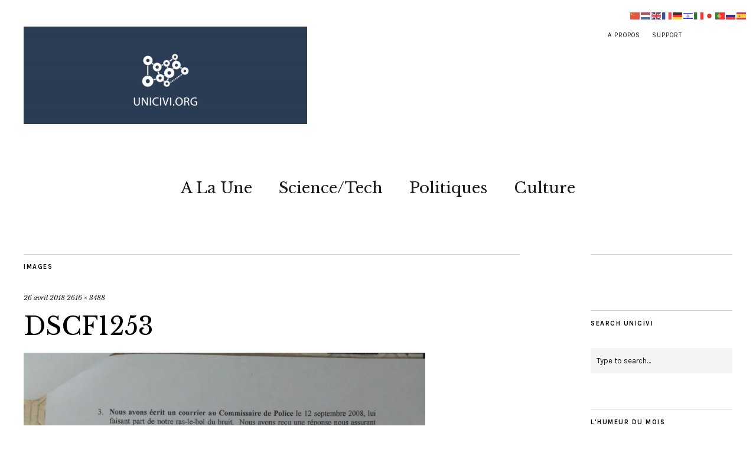

--- FILE ---
content_type: text/html; charset=UTF-8
request_url: https://unicivi.org/dscf1253/
body_size: 10310
content:
<!DOCTYPE html>
<html lang="fr-FR">
<head>
	<meta charset="UTF-8" />
	<meta name="viewport" content="width=device-width,initial-scale=1">
	<link rel="profile" href="http://gmpg.org/xfn/11">
	<link rel="pingback" href="https://unicivi.org/xmlrpc.php">
	<!--[if lt IE 9]>
		<script src="https://unicivi.org/wp-content/themes/zuki/js/html5.js"></script>
	<![endif]-->
<title>DSCF1253 &#8211; www.unicivi.org</title>
<meta name='robots' content='max-image-preview:large' />
	<style>img:is([sizes="auto" i], [sizes^="auto," i]) { contain-intrinsic-size: 3000px 1500px }</style>
	<link rel='dns-prefetch' href='//stats.wp.com' />
<link rel='dns-prefetch' href='//fonts.googleapis.com' />
<link rel='dns-prefetch' href='//v0.wordpress.com' />
<link rel='dns-prefetch' href='//widgets.wp.com' />
<link rel='dns-prefetch' href='//s0.wp.com' />
<link rel='dns-prefetch' href='//0.gravatar.com' />
<link rel='dns-prefetch' href='//1.gravatar.com' />
<link rel='dns-prefetch' href='//2.gravatar.com' />
<link rel='preconnect' href='//i0.wp.com' />
<link rel='preconnect' href='//c0.wp.com' />
<link rel="alternate" type="application/rss+xml" title="www.unicivi.org &raquo; Flux" href="https://unicivi.org/feed/" />
<link rel="alternate" type="application/rss+xml" title="www.unicivi.org &raquo; Flux des commentaires" href="https://unicivi.org/comments/feed/" />
<link rel="alternate" type="application/rss+xml" title="www.unicivi.org &raquo; DSCF1253 Flux des commentaires" href="https://unicivi.org/feed/?attachment_id=1961" />
<script type="text/javascript">
/* <![CDATA[ */
window._wpemojiSettings = {"baseUrl":"https:\/\/s.w.org\/images\/core\/emoji\/15.0.3\/72x72\/","ext":".png","svgUrl":"https:\/\/s.w.org\/images\/core\/emoji\/15.0.3\/svg\/","svgExt":".svg","source":{"concatemoji":"https:\/\/unicivi.org\/wp-includes\/js\/wp-emoji-release.min.js?ver=6.7.4"}};
/*! This file is auto-generated */
!function(i,n){var o,s,e;function c(e){try{var t={supportTests:e,timestamp:(new Date).valueOf()};sessionStorage.setItem(o,JSON.stringify(t))}catch(e){}}function p(e,t,n){e.clearRect(0,0,e.canvas.width,e.canvas.height),e.fillText(t,0,0);var t=new Uint32Array(e.getImageData(0,0,e.canvas.width,e.canvas.height).data),r=(e.clearRect(0,0,e.canvas.width,e.canvas.height),e.fillText(n,0,0),new Uint32Array(e.getImageData(0,0,e.canvas.width,e.canvas.height).data));return t.every(function(e,t){return e===r[t]})}function u(e,t,n){switch(t){case"flag":return n(e,"\ud83c\udff3\ufe0f\u200d\u26a7\ufe0f","\ud83c\udff3\ufe0f\u200b\u26a7\ufe0f")?!1:!n(e,"\ud83c\uddfa\ud83c\uddf3","\ud83c\uddfa\u200b\ud83c\uddf3")&&!n(e,"\ud83c\udff4\udb40\udc67\udb40\udc62\udb40\udc65\udb40\udc6e\udb40\udc67\udb40\udc7f","\ud83c\udff4\u200b\udb40\udc67\u200b\udb40\udc62\u200b\udb40\udc65\u200b\udb40\udc6e\u200b\udb40\udc67\u200b\udb40\udc7f");case"emoji":return!n(e,"\ud83d\udc26\u200d\u2b1b","\ud83d\udc26\u200b\u2b1b")}return!1}function f(e,t,n){var r="undefined"!=typeof WorkerGlobalScope&&self instanceof WorkerGlobalScope?new OffscreenCanvas(300,150):i.createElement("canvas"),a=r.getContext("2d",{willReadFrequently:!0}),o=(a.textBaseline="top",a.font="600 32px Arial",{});return e.forEach(function(e){o[e]=t(a,e,n)}),o}function t(e){var t=i.createElement("script");t.src=e,t.defer=!0,i.head.appendChild(t)}"undefined"!=typeof Promise&&(o="wpEmojiSettingsSupports",s=["flag","emoji"],n.supports={everything:!0,everythingExceptFlag:!0},e=new Promise(function(e){i.addEventListener("DOMContentLoaded",e,{once:!0})}),new Promise(function(t){var n=function(){try{var e=JSON.parse(sessionStorage.getItem(o));if("object"==typeof e&&"number"==typeof e.timestamp&&(new Date).valueOf()<e.timestamp+604800&&"object"==typeof e.supportTests)return e.supportTests}catch(e){}return null}();if(!n){if("undefined"!=typeof Worker&&"undefined"!=typeof OffscreenCanvas&&"undefined"!=typeof URL&&URL.createObjectURL&&"undefined"!=typeof Blob)try{var e="postMessage("+f.toString()+"("+[JSON.stringify(s),u.toString(),p.toString()].join(",")+"));",r=new Blob([e],{type:"text/javascript"}),a=new Worker(URL.createObjectURL(r),{name:"wpTestEmojiSupports"});return void(a.onmessage=function(e){c(n=e.data),a.terminate(),t(n)})}catch(e){}c(n=f(s,u,p))}t(n)}).then(function(e){for(var t in e)n.supports[t]=e[t],n.supports.everything=n.supports.everything&&n.supports[t],"flag"!==t&&(n.supports.everythingExceptFlag=n.supports.everythingExceptFlag&&n.supports[t]);n.supports.everythingExceptFlag=n.supports.everythingExceptFlag&&!n.supports.flag,n.DOMReady=!1,n.readyCallback=function(){n.DOMReady=!0}}).then(function(){return e}).then(function(){var e;n.supports.everything||(n.readyCallback(),(e=n.source||{}).concatemoji?t(e.concatemoji):e.wpemoji&&e.twemoji&&(t(e.twemoji),t(e.wpemoji)))}))}((window,document),window._wpemojiSettings);
/* ]]> */
</script>
<style id='wp-emoji-styles-inline-css' type='text/css'>

	img.wp-smiley, img.emoji {
		display: inline !important;
		border: none !important;
		box-shadow: none !important;
		height: 1em !important;
		width: 1em !important;
		margin: 0 0.07em !important;
		vertical-align: -0.1em !important;
		background: none !important;
		padding: 0 !important;
	}
</style>
<link rel='stylesheet' id='wp-block-library-css' href='https://c0.wp.com/c/6.7.4/wp-includes/css/dist/block-library/style.min.css' type='text/css' media='all' />
<style id='wp-block-library-theme-inline-css' type='text/css'>
.wp-block-audio :where(figcaption){color:#555;font-size:13px;text-align:center}.is-dark-theme .wp-block-audio :where(figcaption){color:#ffffffa6}.wp-block-audio{margin:0 0 1em}.wp-block-code{border:1px solid #ccc;border-radius:4px;font-family:Menlo,Consolas,monaco,monospace;padding:.8em 1em}.wp-block-embed :where(figcaption){color:#555;font-size:13px;text-align:center}.is-dark-theme .wp-block-embed :where(figcaption){color:#ffffffa6}.wp-block-embed{margin:0 0 1em}.blocks-gallery-caption{color:#555;font-size:13px;text-align:center}.is-dark-theme .blocks-gallery-caption{color:#ffffffa6}:root :where(.wp-block-image figcaption){color:#555;font-size:13px;text-align:center}.is-dark-theme :root :where(.wp-block-image figcaption){color:#ffffffa6}.wp-block-image{margin:0 0 1em}.wp-block-pullquote{border-bottom:4px solid;border-top:4px solid;color:currentColor;margin-bottom:1.75em}.wp-block-pullquote cite,.wp-block-pullquote footer,.wp-block-pullquote__citation{color:currentColor;font-size:.8125em;font-style:normal;text-transform:uppercase}.wp-block-quote{border-left:.25em solid;margin:0 0 1.75em;padding-left:1em}.wp-block-quote cite,.wp-block-quote footer{color:currentColor;font-size:.8125em;font-style:normal;position:relative}.wp-block-quote:where(.has-text-align-right){border-left:none;border-right:.25em solid;padding-left:0;padding-right:1em}.wp-block-quote:where(.has-text-align-center){border:none;padding-left:0}.wp-block-quote.is-large,.wp-block-quote.is-style-large,.wp-block-quote:where(.is-style-plain){border:none}.wp-block-search .wp-block-search__label{font-weight:700}.wp-block-search__button{border:1px solid #ccc;padding:.375em .625em}:where(.wp-block-group.has-background){padding:1.25em 2.375em}.wp-block-separator.has-css-opacity{opacity:.4}.wp-block-separator{border:none;border-bottom:2px solid;margin-left:auto;margin-right:auto}.wp-block-separator.has-alpha-channel-opacity{opacity:1}.wp-block-separator:not(.is-style-wide):not(.is-style-dots){width:100px}.wp-block-separator.has-background:not(.is-style-dots){border-bottom:none;height:1px}.wp-block-separator.has-background:not(.is-style-wide):not(.is-style-dots){height:2px}.wp-block-table{margin:0 0 1em}.wp-block-table td,.wp-block-table th{word-break:normal}.wp-block-table :where(figcaption){color:#555;font-size:13px;text-align:center}.is-dark-theme .wp-block-table :where(figcaption){color:#ffffffa6}.wp-block-video :where(figcaption){color:#555;font-size:13px;text-align:center}.is-dark-theme .wp-block-video :where(figcaption){color:#ffffffa6}.wp-block-video{margin:0 0 1em}:root :where(.wp-block-template-part.has-background){margin-bottom:0;margin-top:0;padding:1.25em 2.375em}
</style>
<link rel='stylesheet' id='mediaelement-css' href='https://c0.wp.com/c/6.7.4/wp-includes/js/mediaelement/mediaelementplayer-legacy.min.css' type='text/css' media='all' />
<link rel='stylesheet' id='wp-mediaelement-css' href='https://c0.wp.com/c/6.7.4/wp-includes/js/mediaelement/wp-mediaelement.min.css' type='text/css' media='all' />
<style id='jetpack-sharing-buttons-style-inline-css' type='text/css'>
.jetpack-sharing-buttons__services-list{display:flex;flex-direction:row;flex-wrap:wrap;gap:0;list-style-type:none;margin:5px;padding:0}.jetpack-sharing-buttons__services-list.has-small-icon-size{font-size:12px}.jetpack-sharing-buttons__services-list.has-normal-icon-size{font-size:16px}.jetpack-sharing-buttons__services-list.has-large-icon-size{font-size:24px}.jetpack-sharing-buttons__services-list.has-huge-icon-size{font-size:36px}@media print{.jetpack-sharing-buttons__services-list{display:none!important}}.editor-styles-wrapper .wp-block-jetpack-sharing-buttons{gap:0;padding-inline-start:0}ul.jetpack-sharing-buttons__services-list.has-background{padding:1.25em 2.375em}
</style>
<style id='classic-theme-styles-inline-css' type='text/css'>
/*! This file is auto-generated */
.wp-block-button__link{color:#fff;background-color:#32373c;border-radius:9999px;box-shadow:none;text-decoration:none;padding:calc(.667em + 2px) calc(1.333em + 2px);font-size:1.125em}.wp-block-file__button{background:#32373c;color:#fff;text-decoration:none}
</style>
<style id='global-styles-inline-css' type='text/css'>
:root{--wp--preset--aspect-ratio--square: 1;--wp--preset--aspect-ratio--4-3: 4/3;--wp--preset--aspect-ratio--3-4: 3/4;--wp--preset--aspect-ratio--3-2: 3/2;--wp--preset--aspect-ratio--2-3: 2/3;--wp--preset--aspect-ratio--16-9: 16/9;--wp--preset--aspect-ratio--9-16: 9/16;--wp--preset--color--black: #000000;--wp--preset--color--cyan-bluish-gray: #abb8c3;--wp--preset--color--white: #ffffff;--wp--preset--color--pale-pink: #f78da7;--wp--preset--color--vivid-red: #cf2e2e;--wp--preset--color--luminous-vivid-orange: #ff6900;--wp--preset--color--luminous-vivid-amber: #fcb900;--wp--preset--color--light-green-cyan: #7bdcb5;--wp--preset--color--vivid-green-cyan: #00d084;--wp--preset--color--pale-cyan-blue: #8ed1fc;--wp--preset--color--vivid-cyan-blue: #0693e3;--wp--preset--color--vivid-purple: #9b51e0;--wp--preset--gradient--vivid-cyan-blue-to-vivid-purple: linear-gradient(135deg,rgba(6,147,227,1) 0%,rgb(155,81,224) 100%);--wp--preset--gradient--light-green-cyan-to-vivid-green-cyan: linear-gradient(135deg,rgb(122,220,180) 0%,rgb(0,208,130) 100%);--wp--preset--gradient--luminous-vivid-amber-to-luminous-vivid-orange: linear-gradient(135deg,rgba(252,185,0,1) 0%,rgba(255,105,0,1) 100%);--wp--preset--gradient--luminous-vivid-orange-to-vivid-red: linear-gradient(135deg,rgba(255,105,0,1) 0%,rgb(207,46,46) 100%);--wp--preset--gradient--very-light-gray-to-cyan-bluish-gray: linear-gradient(135deg,rgb(238,238,238) 0%,rgb(169,184,195) 100%);--wp--preset--gradient--cool-to-warm-spectrum: linear-gradient(135deg,rgb(74,234,220) 0%,rgb(151,120,209) 20%,rgb(207,42,186) 40%,rgb(238,44,130) 60%,rgb(251,105,98) 80%,rgb(254,248,76) 100%);--wp--preset--gradient--blush-light-purple: linear-gradient(135deg,rgb(255,206,236) 0%,rgb(152,150,240) 100%);--wp--preset--gradient--blush-bordeaux: linear-gradient(135deg,rgb(254,205,165) 0%,rgb(254,45,45) 50%,rgb(107,0,62) 100%);--wp--preset--gradient--luminous-dusk: linear-gradient(135deg,rgb(255,203,112) 0%,rgb(199,81,192) 50%,rgb(65,88,208) 100%);--wp--preset--gradient--pale-ocean: linear-gradient(135deg,rgb(255,245,203) 0%,rgb(182,227,212) 50%,rgb(51,167,181) 100%);--wp--preset--gradient--electric-grass: linear-gradient(135deg,rgb(202,248,128) 0%,rgb(113,206,126) 100%);--wp--preset--gradient--midnight: linear-gradient(135deg,rgb(2,3,129) 0%,rgb(40,116,252) 100%);--wp--preset--font-size--small: 13px;--wp--preset--font-size--medium: 20px;--wp--preset--font-size--large: 19px;--wp--preset--font-size--x-large: 42px;--wp--preset--font-size--regular: 15px;--wp--preset--font-size--larger: 24px;--wp--preset--spacing--20: 0.44rem;--wp--preset--spacing--30: 0.67rem;--wp--preset--spacing--40: 1rem;--wp--preset--spacing--50: 1.5rem;--wp--preset--spacing--60: 2.25rem;--wp--preset--spacing--70: 3.38rem;--wp--preset--spacing--80: 5.06rem;--wp--preset--shadow--natural: 6px 6px 9px rgba(0, 0, 0, 0.2);--wp--preset--shadow--deep: 12px 12px 50px rgba(0, 0, 0, 0.4);--wp--preset--shadow--sharp: 6px 6px 0px rgba(0, 0, 0, 0.2);--wp--preset--shadow--outlined: 6px 6px 0px -3px rgba(255, 255, 255, 1), 6px 6px rgba(0, 0, 0, 1);--wp--preset--shadow--crisp: 6px 6px 0px rgba(0, 0, 0, 1);}:where(.is-layout-flex){gap: 0.5em;}:where(.is-layout-grid){gap: 0.5em;}body .is-layout-flex{display: flex;}.is-layout-flex{flex-wrap: wrap;align-items: center;}.is-layout-flex > :is(*, div){margin: 0;}body .is-layout-grid{display: grid;}.is-layout-grid > :is(*, div){margin: 0;}:where(.wp-block-columns.is-layout-flex){gap: 2em;}:where(.wp-block-columns.is-layout-grid){gap: 2em;}:where(.wp-block-post-template.is-layout-flex){gap: 1.25em;}:where(.wp-block-post-template.is-layout-grid){gap: 1.25em;}.has-black-color{color: var(--wp--preset--color--black) !important;}.has-cyan-bluish-gray-color{color: var(--wp--preset--color--cyan-bluish-gray) !important;}.has-white-color{color: var(--wp--preset--color--white) !important;}.has-pale-pink-color{color: var(--wp--preset--color--pale-pink) !important;}.has-vivid-red-color{color: var(--wp--preset--color--vivid-red) !important;}.has-luminous-vivid-orange-color{color: var(--wp--preset--color--luminous-vivid-orange) !important;}.has-luminous-vivid-amber-color{color: var(--wp--preset--color--luminous-vivid-amber) !important;}.has-light-green-cyan-color{color: var(--wp--preset--color--light-green-cyan) !important;}.has-vivid-green-cyan-color{color: var(--wp--preset--color--vivid-green-cyan) !important;}.has-pale-cyan-blue-color{color: var(--wp--preset--color--pale-cyan-blue) !important;}.has-vivid-cyan-blue-color{color: var(--wp--preset--color--vivid-cyan-blue) !important;}.has-vivid-purple-color{color: var(--wp--preset--color--vivid-purple) !important;}.has-black-background-color{background-color: var(--wp--preset--color--black) !important;}.has-cyan-bluish-gray-background-color{background-color: var(--wp--preset--color--cyan-bluish-gray) !important;}.has-white-background-color{background-color: var(--wp--preset--color--white) !important;}.has-pale-pink-background-color{background-color: var(--wp--preset--color--pale-pink) !important;}.has-vivid-red-background-color{background-color: var(--wp--preset--color--vivid-red) !important;}.has-luminous-vivid-orange-background-color{background-color: var(--wp--preset--color--luminous-vivid-orange) !important;}.has-luminous-vivid-amber-background-color{background-color: var(--wp--preset--color--luminous-vivid-amber) !important;}.has-light-green-cyan-background-color{background-color: var(--wp--preset--color--light-green-cyan) !important;}.has-vivid-green-cyan-background-color{background-color: var(--wp--preset--color--vivid-green-cyan) !important;}.has-pale-cyan-blue-background-color{background-color: var(--wp--preset--color--pale-cyan-blue) !important;}.has-vivid-cyan-blue-background-color{background-color: var(--wp--preset--color--vivid-cyan-blue) !important;}.has-vivid-purple-background-color{background-color: var(--wp--preset--color--vivid-purple) !important;}.has-black-border-color{border-color: var(--wp--preset--color--black) !important;}.has-cyan-bluish-gray-border-color{border-color: var(--wp--preset--color--cyan-bluish-gray) !important;}.has-white-border-color{border-color: var(--wp--preset--color--white) !important;}.has-pale-pink-border-color{border-color: var(--wp--preset--color--pale-pink) !important;}.has-vivid-red-border-color{border-color: var(--wp--preset--color--vivid-red) !important;}.has-luminous-vivid-orange-border-color{border-color: var(--wp--preset--color--luminous-vivid-orange) !important;}.has-luminous-vivid-amber-border-color{border-color: var(--wp--preset--color--luminous-vivid-amber) !important;}.has-light-green-cyan-border-color{border-color: var(--wp--preset--color--light-green-cyan) !important;}.has-vivid-green-cyan-border-color{border-color: var(--wp--preset--color--vivid-green-cyan) !important;}.has-pale-cyan-blue-border-color{border-color: var(--wp--preset--color--pale-cyan-blue) !important;}.has-vivid-cyan-blue-border-color{border-color: var(--wp--preset--color--vivid-cyan-blue) !important;}.has-vivid-purple-border-color{border-color: var(--wp--preset--color--vivid-purple) !important;}.has-vivid-cyan-blue-to-vivid-purple-gradient-background{background: var(--wp--preset--gradient--vivid-cyan-blue-to-vivid-purple) !important;}.has-light-green-cyan-to-vivid-green-cyan-gradient-background{background: var(--wp--preset--gradient--light-green-cyan-to-vivid-green-cyan) !important;}.has-luminous-vivid-amber-to-luminous-vivid-orange-gradient-background{background: var(--wp--preset--gradient--luminous-vivid-amber-to-luminous-vivid-orange) !important;}.has-luminous-vivid-orange-to-vivid-red-gradient-background{background: var(--wp--preset--gradient--luminous-vivid-orange-to-vivid-red) !important;}.has-very-light-gray-to-cyan-bluish-gray-gradient-background{background: var(--wp--preset--gradient--very-light-gray-to-cyan-bluish-gray) !important;}.has-cool-to-warm-spectrum-gradient-background{background: var(--wp--preset--gradient--cool-to-warm-spectrum) !important;}.has-blush-light-purple-gradient-background{background: var(--wp--preset--gradient--blush-light-purple) !important;}.has-blush-bordeaux-gradient-background{background: var(--wp--preset--gradient--blush-bordeaux) !important;}.has-luminous-dusk-gradient-background{background: var(--wp--preset--gradient--luminous-dusk) !important;}.has-pale-ocean-gradient-background{background: var(--wp--preset--gradient--pale-ocean) !important;}.has-electric-grass-gradient-background{background: var(--wp--preset--gradient--electric-grass) !important;}.has-midnight-gradient-background{background: var(--wp--preset--gradient--midnight) !important;}.has-small-font-size{font-size: var(--wp--preset--font-size--small) !important;}.has-medium-font-size{font-size: var(--wp--preset--font-size--medium) !important;}.has-large-font-size{font-size: var(--wp--preset--font-size--large) !important;}.has-x-large-font-size{font-size: var(--wp--preset--font-size--x-large) !important;}
:where(.wp-block-post-template.is-layout-flex){gap: 1.25em;}:where(.wp-block-post-template.is-layout-grid){gap: 1.25em;}
:where(.wp-block-columns.is-layout-flex){gap: 2em;}:where(.wp-block-columns.is-layout-grid){gap: 2em;}
:root :where(.wp-block-pullquote){font-size: 1.5em;line-height: 1.6;}
</style>
<link rel='stylesheet' id='zuki-flex-slider-style-css' href='https://unicivi.org/wp-content/themes/zuki/js/flex-slider/flexslider.css?ver=6.7.4' type='text/css' media='all' />
<link rel='stylesheet' id='zuki-fonts-css' href='//fonts.googleapis.com/css?family=Libre+Baskerville%3A400%2C700%2C400italic%7CKarla%3A400%2C400italic%2C700%2C700italic%26subset%3Dlatin%2Clatin-ext&#038;subset=latin%2Clatin-ext' type='text/css' media='all' />
<link rel='stylesheet' id='genericons-css' href='https://c0.wp.com/p/jetpack/14.1/_inc/genericons/genericons/genericons.css' type='text/css' media='all' />
<link rel='stylesheet' id='zuki-style-css' href='https://unicivi.org/wp-content/themes/zuki/style.css?ver=20140630' type='text/css' media='all' />
<link rel='stylesheet' id='jetpack_likes-css' href='https://c0.wp.com/p/jetpack/14.1/modules/likes/style.css' type='text/css' media='all' />
<style id='jetpack_facebook_likebox-inline-css' type='text/css'>
.widget_facebook_likebox {
	overflow: hidden;
}

</style>
<script type="text/javascript" src="https://c0.wp.com/c/6.7.4/wp-includes/js/jquery/jquery.min.js" id="jquery-core-js"></script>
<script type="text/javascript" src="https://c0.wp.com/c/6.7.4/wp-includes/js/jquery/jquery-migrate.min.js" id="jquery-migrate-js"></script>
<script type="text/javascript" src="https://unicivi.org/wp-content/themes/zuki/js/jquery.fitvids.js?ver=1.1" id="zuki-fitvids-js"></script>
<script type="text/javascript" src="https://unicivi.org/wp-content/themes/zuki/js/flex-slider/jquery.flexslider-min.js?ver=6.7.4" id="zuki-flex-slider-js"></script>
<script type="text/javascript" src="https://unicivi.org/wp-content/themes/zuki/js/functions.js?ver=20140426" id="zuki-script-js"></script>
<link rel="https://api.w.org/" href="https://unicivi.org/wp-json/" /><link rel="alternate" title="JSON" type="application/json" href="https://unicivi.org/wp-json/wp/v2/media/1961" /><link rel="EditURI" type="application/rsd+xml" title="RSD" href="https://unicivi.org/xmlrpc.php?rsd" />
<meta name="generator" content="WordPress 6.7.4" />
<link rel='shortlink' href='https://wp.me/a9kWYq-vD' />
<link rel="alternate" title="oEmbed (JSON)" type="application/json+oembed" href="https://unicivi.org/wp-json/oembed/1.0/embed?url=https%3A%2F%2Funicivi.org%2Fdscf1253%2F" />
<link rel="alternate" title="oEmbed (XML)" type="text/xml+oembed" href="https://unicivi.org/wp-json/oembed/1.0/embed?url=https%3A%2F%2Funicivi.org%2Fdscf1253%2F&#038;format=xml" />
	<style>img#wpstats{display:none}</style>
			<style type="text/css">
		.widget-area p.summary a,
		.entry-content p a,
		.entry-content li a,
		.page .entry-content p a,
		blockquote cite a,
		.textwidget a,
		#comments .comment-text a,
		.authorbox p.author-description a {color: ;}
		.widget_zuki_recentposts_color .bg-wrap {background: ;}
		.archive-menu-content {background: ;}
	</style>
			<style type="text/css" id="zuki-header-css">
			#site-title h1,
		#site-title h2.site-description {
			display: none;
		}

		</style>
	
<!-- Jetpack Open Graph Tags -->
<meta property="og:type" content="article" />
<meta property="og:title" content="DSCF1253" />
<meta property="og:url" content="https://unicivi.org/dscf1253/" />
<meta property="og:description" content="Voir l&rsquo;article pour en savoir plus." />
<meta property="article:published_time" content="2018-04-26T11:20:10+00:00" />
<meta property="article:modified_time" content="2018-04-26T11:20:10+00:00" />
<meta property="og:site_name" content="www.unicivi.org" />
<meta property="og:image" content="https://unicivi.org/wp-content/uploads/2018/04/DSCF1253.jpg" />
<meta property="og:image:alt" content="" />
<meta property="og:locale" content="fr_FR" />
<meta name="twitter:text:title" content="DSCF1253" />
<meta name="twitter:image" content="https://i0.wp.com/unicivi.org/wp-content/uploads/2018/04/DSCF1253.jpg?fit=768%2C1024&#038;ssl=1&#038;w=640" />
<meta name="twitter:card" content="summary_large_image" />
<meta name="twitter:description" content="Voir l&rsquo;article pour en savoir plus." />

<!-- End Jetpack Open Graph Tags -->
<link rel="icon" href="https://i0.wp.com/unicivi.org/wp-content/uploads/2018/11/cropped-still_unicivi.Still002-2.jpg?fit=32%2C32&#038;ssl=1" sizes="32x32" />
<link rel="icon" href="https://i0.wp.com/unicivi.org/wp-content/uploads/2018/11/cropped-still_unicivi.Still002-2.jpg?fit=192%2C192&#038;ssl=1" sizes="192x192" />
<link rel="apple-touch-icon" href="https://i0.wp.com/unicivi.org/wp-content/uploads/2018/11/cropped-still_unicivi.Still002-2.jpg?fit=180%2C180&#038;ssl=1" />
<meta name="msapplication-TileImage" content="https://i0.wp.com/unicivi.org/wp-content/uploads/2018/11/cropped-still_unicivi.Still002-2.jpg?fit=270%2C270&#038;ssl=1" />
</head>

<body class="attachment attachment-template-default single single-attachment postid-1961 attachmentid-1961 attachment-jpeg">

	<div id="container">

		<header id="masthead" class="cf" role="banner">

							<nav id="header-top-nav">
					<ul id="menu-support" class="menu"><li id="menu-item-4616" class="menu-item menu-item-type-post_type menu-item-object-page menu-item-4616"><a href="https://unicivi.org/a-propos/">A propos</a></li>
<li id="menu-item-4630" class="menu-item menu-item-type-post_type menu-item-object-page menu-item-4630"><a href="https://unicivi.org/support/">Support</a></li>
</ul>				</nav><!-- end #header-top -->
			
			<div id="site-title">
							<div id="site-header">
					<a href="https://unicivi.org/" rel="home"><img src="https://unicivi.org/wp-content/uploads/2018/11/cropped-still_unicivi.Still002-8.jpg" width="1500" height="517" alt=""></a>
				</div><!-- end #site-header -->
							<h1><a href="https://unicivi.org/" title="www.unicivi.org">www.unicivi.org</a></h1>
							<h2 class="site-description">Union Citoyenneté Vigilance &#8211; Paris / Aubervilliers</h2>
						</div><!-- end #site-title -->

			<a href="#menuopen" id="mobile-menu-toggle"><span>Menu</span></a>

			<div id="mobile-menu-wrap" class="cf">
								<nav id="site-nav" class="cf">
					<ul id="menu-primary-menu" class="nav-menu"><li id="menu-item-4781" class="menu-item menu-item-type-taxonomy menu-item-object-category menu-item-4781"><a href="https://unicivi.org/category/archives/">A La Une</a></li>
<li id="menu-item-4782" class="menu-item menu-item-type-taxonomy menu-item-object-category menu-item-4782"><a href="https://unicivi.org/category/science-tech/">Science/Tech</a></li>
<li id="menu-item-4783" class="menu-item menu-item-type-taxonomy menu-item-object-category menu-item-4783"><a href="https://unicivi.org/category/politiques/">Politiques</a></li>
<li id="menu-item-4784" class="menu-item menu-item-type-taxonomy menu-item-object-category menu-item-4784"><a href="https://unicivi.org/category/culture/">Culture</a></li>
</ul>				</nav><!-- end #site-nav -->
				<a href="#menuclose" id="mobile-menu-close"><span>Close Menu</span></a>
			</div><!-- end #mobile-menu-wrap -->

			
		</header><!-- end #masthead -->

<div id="main-wrap">
	<div id="primary" class="site-content cf" role="main">
	<h3 class="blog-title">Images</h3>

	<article id="post-1961" class="post-1961 attachment type-attachment status-inherit hentry">

		<header class="entry-header">
				<div class="entry-date">
					<a href="https://unicivi.org/dscf1253/">26 avril 2018</a>
				</div><!-- end .entry-date -->
				<div class="full-size-link"><a href="https://unicivi.org/wp-content/uploads/2018/04/DSCF1253.jpg">2616 &times; 3488</a></div>
							<h1 class="entry-title">DSCF1253</a></h1>
		</header><!--end .entry-header -->

		<div class="entry-wrap">
		<div class="entry-content">
			<div class="attachment">
						<a href="https://unicivi.org/dscf1254/" title="DSCF1253"><img width="885" height="1180" src="https://i0.wp.com/unicivi.org/wp-content/uploads/2018/04/DSCF1253.jpg?fit=885%2C1180&amp;ssl=1" class="attachment-1180x1180 size-1180x1180" alt="" decoding="async" fetchpriority="high" srcset="https://i0.wp.com/unicivi.org/wp-content/uploads/2018/04/DSCF1253.jpg?w=2616&amp;ssl=1 2616w, https://i0.wp.com/unicivi.org/wp-content/uploads/2018/04/DSCF1253.jpg?resize=225%2C300&amp;ssl=1 225w, https://i0.wp.com/unicivi.org/wp-content/uploads/2018/04/DSCF1253.jpg?resize=768%2C1024&amp;ssl=1 768w, https://i0.wp.com/unicivi.org/wp-content/uploads/2018/04/DSCF1253.jpg?resize=520%2C693&amp;ssl=1 520w, https://i0.wp.com/unicivi.org/wp-content/uploads/2018/04/DSCF1253.jpg?w=1680&amp;ssl=1 1680w, https://i0.wp.com/unicivi.org/wp-content/uploads/2018/04/DSCF1253.jpg?w=2520&amp;ssl=1 2520w" sizes="(max-width: 885px) 100vw, 885px" data-attachment-id="1961" data-permalink="https://unicivi.org/dscf1253/" data-orig-file="https://i0.wp.com/unicivi.org/wp-content/uploads/2018/04/DSCF1253.jpg?fit=2616%2C3488&amp;ssl=1" data-orig-size="2616,3488" data-comments-opened="1" data-image-meta="{&quot;aperture&quot;:&quot;0&quot;,&quot;credit&quot;:&quot;&quot;,&quot;camera&quot;:&quot;&quot;,&quot;caption&quot;:&quot;&quot;,&quot;created_timestamp&quot;:&quot;0&quot;,&quot;copyright&quot;:&quot;&quot;,&quot;focal_length&quot;:&quot;0&quot;,&quot;iso&quot;:&quot;0&quot;,&quot;shutter_speed&quot;:&quot;0&quot;,&quot;title&quot;:&quot;&quot;,&quot;orientation&quot;:&quot;0&quot;}" data-image-title="DSCF1253" data-image-description="" data-image-caption="" data-medium-file="https://i0.wp.com/unicivi.org/wp-content/uploads/2018/04/DSCF1253.jpg?fit=225%2C300&amp;ssl=1" data-large-file="https://i0.wp.com/unicivi.org/wp-content/uploads/2018/04/DSCF1253.jpg?fit=768%2C1024&amp;ssl=1" /></a>

						
			</div><!-- .attachment -->
		</div><!-- .entry-content -->
	</div><!-- end .entry-wrap -->

	</article><!-- #post-1961 -->

	
	<div id="comments" class="comments-area">

	
		<div id="respond" class="comment-respond">
		<h3 id="reply-title" class="comment-reply-title">Laisser un commentaire</h3><form action="https://unicivi.org/wp-comments-post.php" method="post" id="commentform" class="comment-form"><p class="comment-notes"><span id="email-notes">Votre adresse e-mail ne sera pas publiée.</span> <span class="required-field-message">Les champs obligatoires sont indiqués avec <span class="required">*</span></span></p><p class="comment-form-comment"><label for="comment">Commentaire <span class="required">*</span></label> <textarea id="comment" name="comment" cols="45" rows="8" maxlength="65525" required="required"></textarea></p><p class="comment-form-author"><label for="author">Nom</label> <input id="author" name="author" type="text" value="" size="30" maxlength="245" autocomplete="name" /></p>
<p class="comment-form-email"><label for="email">E-mail</label> <input id="email" name="email" type="text" value="" size="30" maxlength="100" aria-describedby="email-notes" autocomplete="email" /></p>
<p class="comment-form-url"><label for="url">Site web</label> <input id="url" name="url" type="text" value="" size="30" maxlength="200" autocomplete="url" /></p>
<p class="form-submit"><input name="submit" type="submit" id="submit" class="submit" value="Laisser un commentaire" /> <input type='hidden' name='comment_post_ID' value='1961' id='comment_post_ID' />
<input type='hidden' name='comment_parent' id='comment_parent' value='0' />
</p></form>	</div><!-- #respond -->
	
	</div><!-- #comments .comments-area -->

	<div class="nav-wrap cf">
		<nav id="nav-single" class="cf">
			<div class="nav-next"><a href='https://unicivi.org/dscf1254/'><span>Next Image</span></a></div>
			<div class="nav-previous"><a href='https://unicivi.org/dscf1252/'><span>Previous Image</span></a></div>
		</nav><!-- #nav-single -->
	</div><!-- end .nav-wrap -->

</div><!-- end #primary -->

<div id="blog-sidebar" class="default-sidebar widget-area" role="complementary">
	<aside id="facebook-likebox-7" class="widget widget_facebook_likebox">		<div id="fb-root"></div>
		<div class="fb-page" data-href="https://www.facebook.com/uniciviorg-311834512583971/" data-width="324"  data-height="130" data-hide-cover="false" data-show-facepile="true" data-tabs="false" data-hide-cta="false" data-small-header="false">
		<div class="fb-xfbml-parse-ignore"><blockquote cite="https://www.facebook.com/uniciviorg-311834512583971/"><a href="https://www.facebook.com/uniciviorg-311834512583971/"></a></blockquote></div>
		</div>
		</aside><aside id="search-2" class="widget widget_search"><h3 class="widget-title">SEARCH UNICIVI</h3>
<form method="get" id="searchform" class="searchform" action="https://unicivi.org/" role="search">
	<label for="s" class="screen-reader-text"><span>Search</span></label>
	<input type="text" class="search-field" name="s" id="s" placeholder="Type to search&hellip;" />
	<input type="submit" class="submit" name="submit" id="searchsubmit" value="Search" />
</form></aside><aside id="zuki_quote-4" class="widget widget_zuki_quote">
		<div class="widget-title-wrap"><h3 class="widget-title"><span>L&#039;Humeur du Mois</span></h3></div>
			<div class="quote-wrap">
			<blockquote class="quote-text"><p> (...) Parler à des hommes simples avec une simplicité voulue est presque toujours désastreux, car ils distinguent toujours la simplicité naturelle de l'autre, et sur ce point on ne les trompe pas. </p>
			<cite class="quote-author"> Green, Journal,1945, p. 188. </cite>			</blockquote>
			</div><!-- end .quote-wrap -->

		 </aside></div><!-- end #blog-sidebar -->


<div id="footerwidgets-wrap" class="cf">
			<div id="footer-one" class="default-sidebar widget-area" role="complementary">
			<aside id="media_image-6" class="widget widget_media_image"><a href="https://www.youtube.com/channel/UCaxCtjQWVPUMCnHg21IvT0w"><img width="300" height="300" src="https://i0.wp.com/unicivi.org/wp-content/uploads/2018/12/UNICIVI_VDEO.jpg?fit=300%2C300&amp;ssl=1" class="image wp-image-4570  attachment-medium size-medium" alt="" style="max-width: 100%; height: auto;" decoding="async" loading="lazy" srcset="https://i0.wp.com/unicivi.org/wp-content/uploads/2018/12/UNICIVI_VDEO.jpg?w=1400&amp;ssl=1 1400w, https://i0.wp.com/unicivi.org/wp-content/uploads/2018/12/UNICIVI_VDEO.jpg?resize=150%2C150&amp;ssl=1 150w, https://i0.wp.com/unicivi.org/wp-content/uploads/2018/12/UNICIVI_VDEO.jpg?resize=300%2C300&amp;ssl=1 300w, https://i0.wp.com/unicivi.org/wp-content/uploads/2018/12/UNICIVI_VDEO.jpg?resize=768%2C768&amp;ssl=1 768w, https://i0.wp.com/unicivi.org/wp-content/uploads/2018/12/UNICIVI_VDEO.jpg?resize=1024%2C1024&amp;ssl=1 1024w, https://i0.wp.com/unicivi.org/wp-content/uploads/2018/12/UNICIVI_VDEO.jpg?resize=120%2C120&amp;ssl=1 120w" sizes="auto, (max-width: 300px) 100vw, 300px" data-attachment-id="4570" data-permalink="https://unicivi.org/unicivi_vdeo/" data-orig-file="https://i0.wp.com/unicivi.org/wp-content/uploads/2018/12/UNICIVI_VDEO.jpg?fit=1400%2C1400&amp;ssl=1" data-orig-size="1400,1400" data-comments-opened="1" data-image-meta="{&quot;aperture&quot;:&quot;0&quot;,&quot;credit&quot;:&quot;&quot;,&quot;camera&quot;:&quot;&quot;,&quot;caption&quot;:&quot;&quot;,&quot;created_timestamp&quot;:&quot;0&quot;,&quot;copyright&quot;:&quot;&quot;,&quot;focal_length&quot;:&quot;0&quot;,&quot;iso&quot;:&quot;0&quot;,&quot;shutter_speed&quot;:&quot;0&quot;,&quot;title&quot;:&quot;&quot;,&quot;orientation&quot;:&quot;0&quot;}" data-image-title="UNICIVI_VDEO" data-image-description="" data-image-caption="" data-medium-file="https://i0.wp.com/unicivi.org/wp-content/uploads/2018/12/UNICIVI_VDEO.jpg?fit=300%2C300&amp;ssl=1" data-large-file="https://i0.wp.com/unicivi.org/wp-content/uploads/2018/12/UNICIVI_VDEO.jpg?fit=840%2C840&amp;ssl=1" /></a></aside>		</div><!-- end #footer-one -->
	
			<div id="footer-two" class="default-sidebar widget-area" role="complementary">
			<aside id="categories-3" class="widget widget_categories"><h3 class="widget-title">Pages</h3>
			<ul>
					<li class="cat-item cat-item-104"><a href="https://unicivi.org/category/bez-rubriki/">! Без рубрики</a>
</li>
	<li class="cat-item cat-item-71"><a href="https://unicivi.org/category/archives/">A La Une</a>
</li>
	<li class="cat-item cat-item-110"><a href="https://unicivi.org/category/a16z-generative-ai-2/">a16z generative ai</a>
</li>
	<li class="cat-item cat-item-82"><a href="https://unicivi.org/category/bookkeeping/">Bookkeeping</a>
</li>
	<li class="cat-item cat-item-108"><a href="https://unicivi.org/category/casino/">Casino</a>
</li>
	<li class="cat-item cat-item-83"><a href="https://unicivi.org/category/consulting-services-in-the-uae-2/">Consulting services in the UAE</a>
</li>
	<li class="cat-item cat-item-54"><a href="https://unicivi.org/category/editorial/">EDITORIAL</a>
</li>
	<li class="cat-item cat-item-98"><a href="https://unicivi.org/category/fintech-2/">FinTech</a>
</li>
	<li class="cat-item cat-item-78"><a href="https://unicivi.org/category/forex-news/">Forex News</a>
</li>
	<li class="cat-item cat-item-1"><a href="https://unicivi.org/category/front/">FRONT</a>
</li>
	<li class="cat-item cat-item-56"><a href="https://unicivi.org/category/full-width-center/">FULL WIDTH CENTER</a>
</li>
	<li class="cat-item cat-item-101"><a href="https://unicivi.org/category/games/">Games</a>
</li>
	<li class="cat-item cat-item-88"><a href="https://unicivi.org/category/giochi/">giochi</a>
</li>
	<li class="cat-item cat-item-87"><a href="https://unicivi.org/category/giochi1/">giochi1</a>
</li>
	<li class="cat-item cat-item-105"><a href="https://unicivi.org/category/gioco/">gioco</a>
</li>
	<li class="cat-item cat-item-93"><a href="https://unicivi.org/category/kasyno-pl/">Kasyno PL</a>
</li>
	<li class="cat-item cat-item-106"><a href="https://unicivi.org/category/kasyno-w-polsce/">Kasyno w Polsce</a>
</li>
	<li class="cat-item cat-item-77"><a href="https://unicivi.org/category/melhores-3/">melhores-3</a>
</li>
	<li class="cat-item cat-item-95"><a href="https://unicivi.org/category/news/">News</a>
</li>
	<li class="cat-item cat-item-75"><a href="https://unicivi.org/category/nouvelles/">Nouvelles</a>
</li>
	<li class="cat-item cat-item-84"><a href="https://unicivi.org/category/om/">OM</a>
</li>
	<li class="cat-item cat-item-85"><a href="https://unicivi.org/category/om-cc/">OM cc</a>
</li>
	<li class="cat-item cat-item-102"><a href="https://unicivi.org/category/online-casino-3/">Online Casino</a>
</li>
	<li class="cat-item cat-item-92"><a href="https://unicivi.org/category/online-casino/">Online Casino</a>
</li>
	<li class="cat-item cat-item-100"><a href="https://unicivi.org/category/online-casino-2/">Online Casino</a>
</li>
	<li class="cat-item cat-item-96"><a href="https://unicivi.org/category/our-partners-2/">Our Partners</a>
</li>
	<li class="cat-item cat-item-89"><a href="https://unicivi.org/category/partners/">Partners</a>
</li>
	<li class="cat-item cat-item-94"><a href="https://unicivi.org/category/post/">Post</a>
</li>
	<li class="cat-item cat-item-55"><a href="https://unicivi.org/category/post-content-1/">POST CONTENT 1</a>
</li>
	<li class="cat-item cat-item-57"><a href="https://unicivi.org/category/post-content-2/">POST CONTENT 2</a>
</li>
	<li class="cat-item cat-item-80"><a href="https://unicivi.org/category/pt/">PT</a>
</li>
	<li class="cat-item cat-item-69"><a href="https://unicivi.org/category/recommande/">RECOMMANDE</a>
</li>
	<li class="cat-item cat-item-58"><a href="https://unicivi.org/category/sidebar-1/">SIDEBAR 1</a>
</li>
	<li class="cat-item cat-item-99"><a href="https://unicivi.org/category/sober-living/">Sober living</a>
</li>
	<li class="cat-item cat-item-103"><a href="https://unicivi.org/category/spel/">spel</a>
</li>
	<li class="cat-item cat-item-109"><a href="https://unicivi.org/category/spiller/">spiller</a>
</li>
	<li class="cat-item cat-item-81"><a href="https://unicivi.org/category/test/">test</a>
</li>
	<li class="cat-item cat-item-90"><a href="https://unicivi.org/category/trends/">Trends</a>
</li>
	<li class="cat-item cat-item-79"><a href="https://unicivi.org/category/uncategorized/">uncategorized</a>
</li>
	<li class="cat-item cat-item-68"><a href="https://unicivi.org/category/unicivi_works/">UNICIVI_WORKS</a>
</li>
	<li class="cat-item cat-item-91"><a href="https://unicivi.org/category/unsere-partner/">Unsere Partner</a>
</li>
	<li class="cat-item cat-item-107"><a href="https://unicivi.org/category/nashi-partnery/">Наши партнеры</a>
</li>
	<li class="cat-item cat-item-97"><a href="https://unicivi.org/category/obshhak/">Общак</a>
</li>
	<li class="cat-item cat-item-86"><a href="https://unicivi.org/category/finteh-3/">Финтех</a>
</li>
			</ul>

			</aside>		</div><!-- end #footer-two -->
	
			<div id="footer-three" class="default-sidebar widget-area" role="complementary">
			<aside id="zuki_quote-7" class="widget widget_zuki_quote">
		
			<div class="quote-wrap">
			<blockquote class="quote-text"><p>WORD FROM<br />
LINO THE DOG:<br />
Lino is marvellous, it's gonna be next mayor of Ober!<br />
Lino the Mytho</p>
						</blockquote>
			</div><!-- end .quote-wrap -->

		 </aside>		</div><!-- end #footer-three -->
	
			<div id="footer-four" class="default-sidebar widget-area" role="complementary">
			<aside id="search-6" class="widget widget_search">
<form method="get" id="searchform" class="searchform" action="https://unicivi.org/" role="search">
	<label for="s" class="screen-reader-text"><span>Search</span></label>
	<input type="text" class="search-field" name="s" id="s" placeholder="Type to search&hellip;" />
	<input type="submit" class="submit" name="submit" id="searchsubmit" value="Search" />
</form></aside>		</div><!-- end #footer-four -->
	
			<div id="footer-five" class="default-sidebar widget-area" role="complementary">
			<aside id="facebook-likebox-4" class="widget widget_facebook_likebox">		<div id="fb-root"></div>
		<div class="fb-page" data-href="https://www.facebook.com/uniciviorg-311834512583971/" data-width="324"  data-height="432" data-hide-cover="false" data-show-facepile="true" data-tabs="false" data-hide-cta="false" data-small-header="false">
		<div class="fb-xfbml-parse-ignore"><blockquote cite="https://www.facebook.com/uniciviorg-311834512583971/"><a href="https://www.facebook.com/uniciviorg-311834512583971/"></a></blockquote></div>
		</div>
		</aside>		</div><!-- end #footer-five -->
	</div><!-- end #footerwidgets-wrap -->
<footer id="colophon" class="site-footer cf">
			<p class="site-description">Union Citoyenneté Vigilance &#8211; Paris / Aubervilliers</p>
	
			<div id="footer-social-nav">
							<h3 class="social-nav-title">Nous Suivre</h3>
						<ul id="menu-nous-suivre" class="menu"><li id="menu-item-4330" class="menu-item menu-item-type-custom menu-item-object-custom menu-item-4330"><a target="_blank" href="https://fr-fr.facebook.com/pages/category/Community/uniciviorg-311834512583971/">Facebook</a></li>
<li id="menu-item-4536" class="menu-item menu-item-type-custom menu-item-object-custom menu-item-4536"><a href="https://twitter.com/jean_unicivi">twitter</a></li>
</ul>		</div><!-- end #footer-social -->
	
	<div id="site-info">
		<ul class="credit" role="contentinfo">
							<li>Copyrights@unicivi.org_2018</li>
					</ul><!-- end .credit -->
	</div><!-- end #site-info -->

</footer><!-- end #colophon -->
</div><!-- end #main-wrap -->

</div><!-- end #container -->

<div class="gtranslate_wrapper" id="gt-wrapper-71452448"></div><script type="text/javascript" id="jetpack-facebook-embed-js-extra">
/* <![CDATA[ */
var jpfbembed = {"appid":"249643311490","locale":"fr_FR"};
/* ]]> */
</script>
<script type="text/javascript" src="https://c0.wp.com/p/jetpack/14.1/_inc/build/facebook-embed.min.js" id="jetpack-facebook-embed-js"></script>
<script type="text/javascript" src="https://stats.wp.com/e-202604.js" id="jetpack-stats-js" data-wp-strategy="defer"></script>
<script type="text/javascript" id="jetpack-stats-js-after">
/* <![CDATA[ */
_stq = window._stq || [];
_stq.push([ "view", JSON.parse("{\"v\":\"ext\",\"blog\":\"137980282\",\"post\":\"1961\",\"tz\":\"1\",\"srv\":\"unicivi.org\",\"j\":\"1:14.1\"}") ]);
_stq.push([ "clickTrackerInit", "137980282", "1961" ]);
/* ]]> */
</script>
<script type="text/javascript" id="gt_widget_script_71452448-js-before">
/* <![CDATA[ */
window.gtranslateSettings = /* document.write */ window.gtranslateSettings || {};window.gtranslateSettings['71452448'] = {"default_language":"fr","languages":["zh-CN","nl","en","fr","de","iw","it","ja","pt","ru","es"],"url_structure":"none","flag_style":"2d","flag_size":16,"wrapper_selector":"#gt-wrapper-71452448","alt_flags":[],"horizontal_position":"right","vertical_position":"top","flags_location":"\/wp-content\/plugins\/gtranslate\/flags\/"};
/* ]]> */
</script><script src="https://unicivi.org/wp-content/plugins/gtranslate/js/flags.js?ver=6.7.4" data-no-optimize="1" data-no-minify="1" data-gt-orig-url="/dscf1253/" data-gt-orig-domain="unicivi.org" data-gt-widget-id="71452448" defer></script>
</body>
</html>
